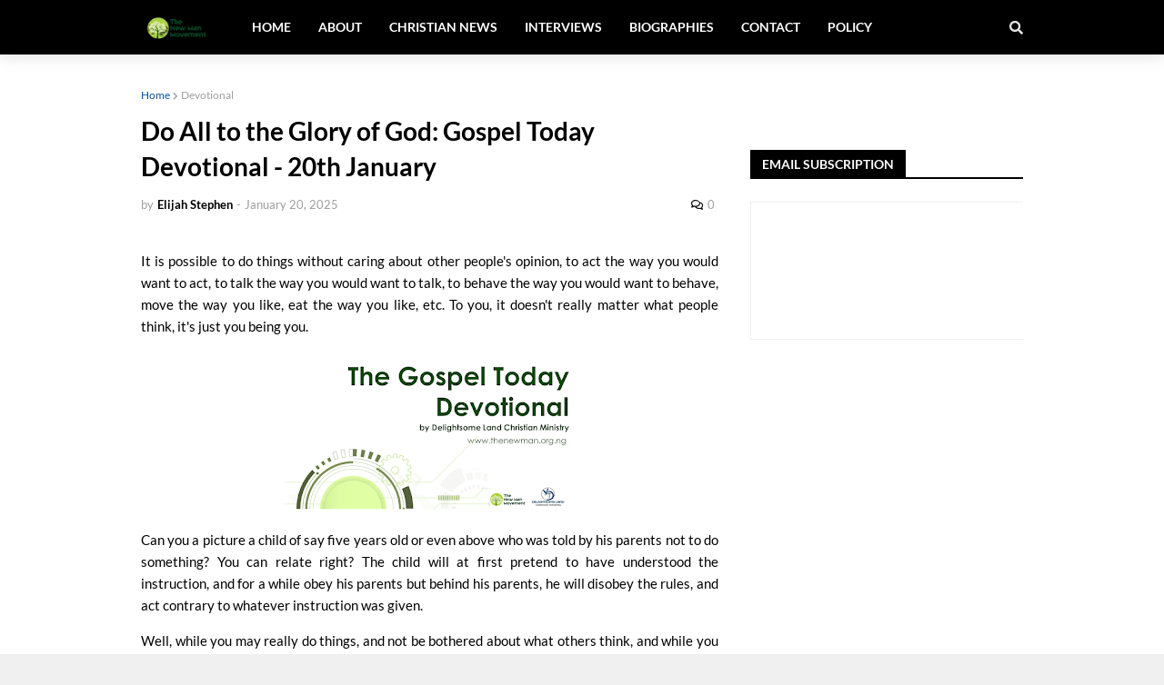

--- FILE ---
content_type: text/html; charset=utf-8
request_url: https://www.google.com/recaptcha/api2/aframe
body_size: 267
content:
<!DOCTYPE HTML><html><head><meta http-equiv="content-type" content="text/html; charset=UTF-8"></head><body><script nonce="qm3dWBSAoFrK_8LkAhzPIA">/** Anti-fraud and anti-abuse applications only. See google.com/recaptcha */ try{var clients={'sodar':'https://pagead2.googlesyndication.com/pagead/sodar?'};window.addEventListener("message",function(a){try{if(a.source===window.parent){var b=JSON.parse(a.data);var c=clients[b['id']];if(c){var d=document.createElement('img');d.src=c+b['params']+'&rc='+(localStorage.getItem("rc::a")?sessionStorage.getItem("rc::b"):"");window.document.body.appendChild(d);sessionStorage.setItem("rc::e",parseInt(sessionStorage.getItem("rc::e")||0)+1);localStorage.setItem("rc::h",'1768826212376');}}}catch(b){}});window.parent.postMessage("_grecaptcha_ready", "*");}catch(b){}</script></body></html>

--- FILE ---
content_type: application/javascript; charset=utf-8
request_url: https://fundingchoicesmessages.google.com/f/AGSKWxWmSok7yeX_bt7c1C0-fZBDr8QWKRcU--8gZi35WjAf3a7pEvtO5o2KfAk2hhxH6noExZf8HvcJYCDbA8P-M3S3f_hx2XYbehXXivLHwPsfiof_MoIAj2d1uDG3CnlZa9Q5Vu6qqLlBoFznF3PvGCq6yJ_9_TxQEhD3V0cGehPR053WqenJDY8dEeSs/_/googleheadad./ads/top./adv5./popundercode18./ad_area.
body_size: -1291
content:
window['76981ec3-5dd1-4ec2-bbe5-42cfda3075b6'] = true;